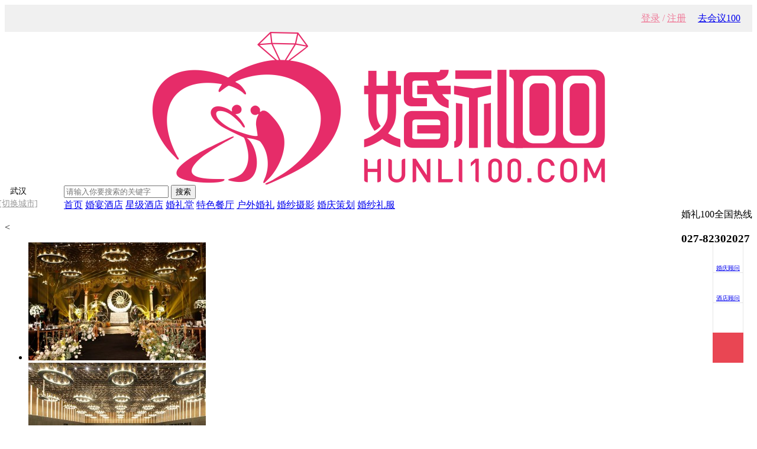

--- FILE ---
content_type: text/html; charset=UTF-8
request_url: https://wh.hunli100.com/hotel/detail-249-1.html
body_size: 13460
content:
<!DOCTYPE html>
<html lang="en">

<head>
	<title>凯悦酒店-菜单价格-婚宴酒店-婚宴酒席预订-婚礼100</title>
	<meta charset="UTF-8">
	<meta name="viewport" content="width=device-width, initial-scale=1.0">
	<meta http-equiv="X-UA-Compatible" content="ie=edge">
	<meta name="keywords" content="凯悦酒店婚宴预订,凯悦酒店菜单价格,凯悦酒店婚宴酒店,凯悦酒店酒店环境,凯悦酒店口碑,婚礼100" />
	<meta name="description" content=" 武汉光谷凯悦酒店位于武汉市洪山区，邻近风景如画的东湖与光谷核心地段。酒店秉承让客人独享“雕琢奢华”的理念，将度假胜地的感觉巧妙地融入于当代都会空间中，形成低调奢华和内敛雅致的现代触感，现代风格与复古主义相互融合，丰富的感官体验，让宾客沉浸在个人专属奢华所带来的全新感受中。酒店设有一个室内游泳池，提供覆盖各处的免费Wi-Fi，距离东湖有3公里。 武汉光谷凯悦酒店距离武昌火车站13公里，距离武汉火车…" />
	<link rel="stylesheet" href="/themes/default/public/css/public.css" />
	<link rel="stylesheet" href="/themes/default/public/css/wedding.css" />
	<link rel="stylesheet" href="/themes/default/public/css/iconfont.css" />
	<link rel="stylesheet" href="/themes/default/public/css/idangerous.swiper.css">
	<link rel="stylesheet" href="/themes/default/public/css/jquery.fancybox-1.3.4.css">
	<link rel="stylesheet" href="/themes/default/public/css/swiper.min.css">
	<script>
		var _hmt = _hmt || [];
		(function() {
		  var hm = document.createElement("script");
		  hm.src = "https://hm.baidu.com/hm.js?ea63b6aeea85d30ea5e1825708ec1672";
		  var s = document.getElementsByTagName("script")[0]; 
		  s.parentNode.insertBefore(hm, s);
		})();
	</script>
    <script>
        window._agl = window._agl || [];
        (function () {
            _agl.push(
                ['production', '_f7L2XwGXjyszb4d1e2oxPybgD']
            );
            (function () {
                var agl = document.createElement('script');
                agl.type = 'text/javascript';
                agl.async = true;
                agl.src = 'https://fxgate.baidu.com/angelia/fcagl.js?production=_f7L2XwGXjyszb4d1e2oxPybgD';
                var s = document.getElementsByTagName('script')[0];
                s.parentNode.insertBefore(agl, s);
            })();
        })();
    </script>
	<style>
		.swiper-container {
			width: 100%;
			height: 100%;
			color: #fff;
			text-align: center;
		}

		.pagination {
			position: absolute;
			z-index: 20;
			left: 10px;
			bottom: 10px;
			width: 100%
		}

		.swiper-pagination-switch {
			display: inline-block;
			width: 16px;
			height: 16px;
			border-radius: 16px;
			background: #fff;
			margin-right: 10px;
			opacity: 0.8;
			cursor: pointer;
		}

		.swiper-visible-switch {
			background: #aaa;
		}

		.swiper-active-switch {
			background: #ed6b8c;
		}
	</style>
</head>

<body>
<div style="background-color:#f0f0f0;height: 46px;">
	<div class="container" style="line-height: 46px;">
				<div style="float:right;margin-right:20px;">
			<a href="https://wh.hunli100.com/weeting/">去会议100</a>
		</div>
		<div style="float:right;color:#ef7b99;margin-right:20px;">
					<a href="https://wh.hunli100.com/passport/"  style="color:#ef7b99;">登录</a> / <a href="https://wh.hunli100.com/passport/signup" style="color:#ef7b99;">注册</a>
				</div>
	</div>
</div>
<div id="header">
	<div class="container">
		<a href="" class="logo dispilb" style="margin-top: -16px;height: 70px;">
			<img src="https://wh.hunli100.com/./attachs/photo/201809/20180907_41316C4D21D7449BD20D0611B9E0C7BC.png" alt="" style="height: 100%;margin: 0 auto;display: block;">
		</a>
		<span style="display: inline-block;height: 60px;float: left;line-height: 21px;margin-right: 24px;font-size: 14px;text-align: center;margin-left: -30px;">武汉<br/><a href="https://wh.hunli100.com/index/city" class="fontcl1" style="color: #999;background: url(/themes/default/public/images/lat.png) no-repeat;display: inline-block;width: 106px;">[切换城市]</a></span>
		<div class="search">
			<form action="https://wh.hunli100.com/hotel/" topso="form" method="post">
			<div id="searchBox">
				<input type="text" name="kw"  value="" placeholder="请输入你要搜索的关键字" id="s_ting" />
				<button type="submit">搜索</button>
			</div>
			<!--<p class="search-link"><a href="">磐基酒店</a><a href="">皇冠假日酒店</a><a href="">厦门庐山大酒店</a></p>-->
			</form>
		</div>
		<div class="fl txt-center hy_phone" style="float:right;">
			<p class="fz14"><i class="iconfont icon-dianhua dispilb-middle"></i>婚礼100全国热线</p>
			<h3>027-82302027</h3>
		</div>
	</div>
</div>
<div id="nav">
	<div class="container">
		<a title="婚礼100" href="https://wh.hunli100.com/" class="">首页</a>
		
							<div style="display:inline-block"><a class=""  href="https://wh.hunli100.com/hotel/" class="menuNav_main_a">婚宴酒店</a>
						</div>
									<div style="display:inline-block"><a class=""  href="https://wh.hunli100.com/hotel-0-1-1.html" class="menuNav_main_a">星级酒店</a>
						</div>
									<div style="display:inline-block"><a class=" activeCls"  href="/hotel-0-188-1.html" class="menuNav_main_a">婚礼堂</a>
						</div>
									<div style="display:inline-block"><a class=""  href="https://wh.hunli100.com/hotel-0-4-1.html" class="menuNav_main_a">特色餐厅</a>
						</div>
									<div style="display:inline-block"><a class=""  href="https://wh.hunli100.com/hotel-0-91-1.html" class="menuNav_main_a">户外婚礼</a>
						</div>
									<div style="display:inline-block"><a class=""  href="https://wh.hunli100.com/store-2-0-1.html" class="menuNav_main_a">婚纱摄影</a>
						</div>
									<div style="display:inline-block"><a class=""  href="https://wh.hunli100.com/store-3-0-1.html" target="_blank" class="menuNav_main_a">婚庆策划</a>
						</div>
									<div style="display:inline-block"><a class=""  href="https://wh.hunli100.com/product-9-0-1.html" target="_blank" class="menuNav_main_a">婚纱礼服</a>
						</div>
																									</div>
</div>
<link rel="stylesheet" href="/themes/default/public/css/hotelDetails.css">
<div class="container">
	<!--内容区头部-->
	<div class="cont-header clearfix">
		<!--图片展示区-->
		<div class="pictureShow">
			<div id="vertical" class="bigImg">
				<div class="moviePlay"></div>
				<img src="" height="420" alt="" id="midimg" />
				<div style="display:none;" id="winSelector"></div>
			</div>
			<div class="smallImg">
				<div class="scrollbutton smallImgUp disabled">&lt;</div>
				<div id="imageMenu">
					<ul class="clearfix">
																		<li id="onlickImg"><img src="https://wh.hunli100.com/./attachs/hotel/201808/20180802_1569CD33A3A3B7293B61B8C2F7CD8FB1.png_thumb.jpg" data="https://wh.hunli100.com/./attachs/hotel/201808/20180802_1569CD33A3A3B7293B61B8C2F7CD8FB1.png" /></li>
																															<li>
								<a href="javascript:void(0);"><img src="https://wh.hunli100.com/./attachs/hotel/201706/20170619_76BC74F348B5B335D9107A5881CA5D57.jpg_thumb.jpg"  data="https://wh.hunli100.com/./attachs/hotel/201706/20170619_76BC74F348B5B335D9107A5881CA5D57.jpg" /></a>
							</li>
																									<li>
								<a href="javascript:void(0);"><img src="https://wh.hunli100.com/./attachs/hotel/201706/20170619_412EF4DED42FB81D81E09008B1CCFA71.jpg_thumb.jpg"  data="https://wh.hunli100.com/./attachs/hotel/201706/20170619_412EF4DED42FB81D81E09008B1CCFA71.jpg" /></a>
							</li>
																									<li>
								<a href="javascript:void(0);"><img src="https://wh.hunli100.com/./attachs/hotel/201808/20180802_3D7082ECBBE519338B5F22706AFAD8D8.png_thumb.jpg"  data="https://wh.hunli100.com/./attachs/hotel/201808/20180802_3D7082ECBBE519338B5F22706AFAD8D8.png" /></a>
							</li>
																									<li>
								<a href="javascript:void(0);"><img src="https://wh.hunli100.com/./attachs/hotel/201808/20180802_1F3A59FC5AC2EB3665568933BA9E3362.png_thumb.jpg"  data="https://wh.hunli100.com/./attachs/hotel/201808/20180802_1F3A59FC5AC2EB3665568933BA9E3362.png" /></a>
							</li>
																									<li>
								<a href="javascript:void(0);"><img src="https://wh.hunli100.com/./attachs/hotel/201706/20170619_B61A875A3FE41715987F6C3EDEDA16A4.jpg_thumb.jpg"  data="https://wh.hunli100.com/./attachs/hotel/201706/20170619_B61A875A3FE41715987F6C3EDEDA16A4.jpg" /></a>
							</li>
																									<li>
								<a href="javascript:void(0);"><img src="https://wh.hunli100.com/./attachs/hotel/201706/20170619_5B32393C3FB43419A8E1BCFDE1571B95.jpg_thumb.jpg"  data="https://wh.hunli100.com/./attachs/hotel/201706/20170619_5B32393C3FB43419A8E1BCFDE1571B95.jpg" /></a>
							</li>
																									<li>
								<a href="javascript:void(0);"><img src="https://wh.hunli100.com/./attachs/hotel/201706/20170619_13037C9A38AB19EA68DE2574B1FE6A57.jpg_thumb.jpg"  data="https://wh.hunli100.com/./attachs/hotel/201706/20170619_13037C9A38AB19EA68DE2574B1FE6A57.jpg" /></a>
							</li>
																									<li>
								<a href="javascript:void(0);"><img src="https://wh.hunli100.com/./attachs/hotel/201706/20170619_4391738CC1F1C4305C08EEDAF05686D4.jpg_thumb.jpg"  data="https://wh.hunli100.com/./attachs/hotel/201706/20170619_4391738CC1F1C4305C08EEDAF05686D4.jpg" /></a>
							</li>
																									<li>
								<a href="javascript:void(0);"><img src="https://wh.hunli100.com/./attachs/hotel/201706/20170619_3B140E845F393C874A633EA5C1FD3685.jpg_thumb.jpg"  data="https://wh.hunli100.com/./attachs/hotel/201706/20170619_3B140E845F393C874A633EA5C1FD3685.jpg" /></a>
							</li>
												
					</ul>
				</div>
				<div class="scrollbutton smallImgDown">&gt;</div>
			</div>

		</div>
		<!--图片展示区说明-->
		<ul class="pictureShow-info">
			<li class="fz30" style="font-size:30px;">凯悦酒店</li>
			<li class="col999 fz12" style="border-bottom:1px solid #ccc;padding-bottom:6px"></li>
			<li class="fz14">价格：
				<text class="fz20 col-pink">3299 - 7099</text>/桌</li>
			<li class="pd20 boxccc" style=" margin-top: 10px;margin-bottom: 20px;">
				<div class="dispilbm" style="width:420px">
										<p><span class="bg-orange miniBtn fz14">订单礼</span>尊享婚礼100婚宴大礼包</p>
															<p><span class="bg-yellow miniBtn fz14">店内优惠</span>婚礼100特惠</p>
									</div>
				<span class="btn-mini4 fz12 dispilbm" style="background: #ff5a88;">领取优惠</span>
			</li>
						<form>
				<input type="hidden" name="data[hotel_id]" value="249">
			<li class="mgt10" style="margin-bottom: 20px;">
				<span class="btn btn-pink mgr10 yuyue"  href="/index.php?book/fast">预约看场地</span>
				<a class="btn" href="http://p.qiao.baidu.com/cps/chat?siteId=13081187&amp;userId=27332655">私信商家</a>
			</li>
			</form>
			<li>
				<span class="title"><i class="iconfont icon-dianhua1 col-pink mgr10"></i>联系商家：</span>
				<p class="cont fz18 col-pink">027-82302027</p>
			</li>
			<li>
				<span class="title">商家地址：</span>
				<p class="cont">洪山区珞喻路</p>
			</li>
			<li>
				<span class="title">宴会厅数：</span>
				<p class="cont">1</p>
			</li>
			<li>
				<span class="title col-pink" style="width:30px;">标签</span>
				<p class="cont" style="margin-left:30px">
										<span class="mini-label">五星级</span>
										<span class="mini-label">西式婚礼</span>
										<span class="mini-label">无柱大厅</span>
					
				</p>
			</li>
			<li style="position: relative;" class="qrcode-row"><i class="iconfont icon-erweima col666 mgr10"></i>
				<a href="" class="txt-underline col-pink">下载手机版，下班轻松看</a><img src="/themes/default/public/images/appcode.jpg" class="wh110 hideCls" style="position: absolute;"
				/></li>
		</ul>
	</div>


	<!--面板内容区-->
	<div class="panel-videos">
			</div>
	<div class="panel-yht">
		<div class="panel-title"><span>宴会厅（1）</span></div>
		<div class="cont">
			<ul class="clearfix">
								<li>
					<a href="https://wh.hunli100.com/./attachs/photo/201706/20170619_416B3C871013D8EF37C4F4E7A83E19BA.jpg" title="凯悦厅"  rel="picsLoad370" class="box-l bigim">
						<img src="https://wh.hunli100.com/./attachs/photo/201706/20170619_416B3C871013D8EF37C4F4E7A83E19BA.jpg" alt="" class="wh100fb">
					</a>
										<div class="box-r">
						<dl>
							<dd class="fz20">凯悦厅</dd>
							<dd class="fz20 col-pink">--/桌起</dd>
							<dd>楼层：--</dd>
							<dd>面积：--m²</dd>
							<dd>层高：7.7米</dd>
							<dd>柱子：0</dd>
							<dd>桌数：20~42桌</dd>
						</dl>
						<form>
							<input type="hidden" name="data[hotel_id]" value="249">
							<span href="/index.php?book/fast" class="btn btn-pink yuyue">查看档期</span>
						</form>
					</div>
				</li>
				
			</ul>
			<!--<a href="" class="yht-btn"><span class="iconfont icon-aixin"></span> 查看全部宴会厅
				<span class="iconfont icon-aixin"></span>
			</a>-->
		</div>
	</div>
	<div class="panel-hycd">
		<div class="panel-title"><span>婚宴菜单（0）</span></div>
		<div class="cont">
			<div class="cont-banner">
				<div class="device">
					<a class="arrow-left arrow-btn" href="#"><i class="iconfont icon-jiantou-l"></i></a>
					<a class="arrow-right arrow-btn" href="#"><i class="iconfont icon-jiantou-r"></i></a>
					<div class="swiper-container">
						<div class="swiper-wrapper"  style="color: #000;">


															</div>
					</div>
					<div class="pagination"></div>
				</div>
			</div>

		</div>
	</div>
	<div class="panel-jdjs">
		<div class="panel-title"><span>酒店介绍</span></div>
		<div class="cont">
			<div class="cont-l">
				<div style="margin:0px;color:#444444;vertical-align:baseline;background-color:#F7F7F7;">
	武汉光谷凯悦酒店位于武汉市洪山区，邻近风景如画的东湖与光谷核心地段。酒店秉承让客人独享“雕琢奢华”的理念，将度假胜地的感觉巧妙地融入于当代都会空间中，形成低调奢华和内敛雅致的现代触感，现代风格与复古主义相互融合，丰富的感官体验，让宾客沉浸在个人专属奢华所带来的全新感受中。酒店设有一个室内游泳池，提供覆盖各处的免费Wi-Fi，距离东湖有3公里。
</div>
<div style="margin:0px;color:#444444;vertical-align:baseline;background-color:#F7F7F7;">
	&nbsp;
</div>
<div style="margin:0px;color:#444444;vertical-align:baseline;background-color:#F7F7F7;">
	武汉光谷凯悦酒店距离武昌火车站13公里，距离武汉火车站有16公里，距离武汉天河国际机场有52公里。
</div>
<div style="margin:0px;color:#444444;vertical-align:baseline;background-color:#F7F7F7;">
	&nbsp;
</div>
<div style="margin:0px;color:#444444;vertical-align:baseline;background-color:#F7F7F7;">
	酒店的客房提供平板电视、空调、迷你吧、电热水壶、休息区与带淋浴、浴缸及吹风机的私人浴室。额外设施包括休息区。
</div>
<div style="margin:0px;color:#444444;vertical-align:baseline;background-color:#F7F7F7;">
	&nbsp;
</div>
<div style="margin:0px;color:#444444;vertical-align:baseline;background-color:#F7F7F7;">
	武汉光谷凯悦酒店设有一个健身中心、桑拿设施和图书馆，还提供会议设施、行李寄存和干洗服务。客人还可在迷人的花园内放松身心。
</div>
<div style="margin:0px;color:#444444;vertical-align:baseline;background-color:#F7F7F7;">
	&nbsp;
</div>
<div style="margin:0px;color:#444444;vertical-align:baseline;background-color:#F7F7F7;">
	酒店内设有5个用餐场所，包括西餐和中餐。可以举办中式婚礼，西式婚宴及户外婚礼。
</div>
			</div>
			<!--<div class="cont-r">
				<ul class="addressList">
					<li>
						<span class="title">酒店地址：</span>
						<div class="cont">杨浦区长阳路...（到店前请提前预约）</div>
					</li>
					<li>
						<span class="title">地铁：</span>
						<div class="cont">12号线、12/244号等（宁国路站）</div>
					</li>
					<li>
						<span class="title">公交：</span>
						<div class="cont">868、22、934、999路等</div>
					</li>
				</ul>
				<div class="getAddress">
					<input type="text" placeholder="请输入手机号获取地址" />
					<span class="btn btn-pink">发送到手机</span>
				</div>
			</div>-->
		</div>
	</div>
	<div class="panel-yhpj" id="pingjia">
		<div class="panel-title"><span>用户评价（0）</span></div>
		<div class="header">
			<div class="totalNumber col-pink">
				<div class="fz28 txt-center total" style="    font-size: 28px !important;">0.0</div>
				<div class="star">
					<i class="iconfont icon-xing"></i>
					<i class="iconfont icon-xing"></i>
					<i class="iconfont icon-xing"></i>
					<i class="iconfont icon-xing"></i>
					<i class="iconfont icon-xing"></i>
				</div>
			</div>
			<ul class="numberList">
				<li>
					<span class="col999 mgr20">环境</span>
					<i class="number">0.0</i>分
					<div class="jdtTotal">
						<div class="jdtNow"></div>
					</div>
				</li>
				<li>
					<span class="col999 mgr20">服务</span>
					<i class="number">0.0</i>分
					<div class="jdtTotal">
						<div class="jdtNow"></div>
					</div>
				</li>
				<li>
					<span class="col999 mgr20">菜色</span>
					<i class="number">0.0</i>分
					<div class="jdtTotal">
						<div class="jdtNow"></div>
					</div>
				</li>
				<li>
					<span class="col999 mgr20">价格</span>
					<i class="number">0.0</i>分
					<div class="jdtTotal">
						<div class="jdtNow"></div>
					</div>
				</li>
			</ul>
			<span class="btn btn-pink commentss">我要评价</span>
		</div>
		<ul class="tabs">
			<li class="clickCls"><a href="javascript:void(0);" data="1">全部<span class="col999">（0）</span></a> </li>
			<li><a href="javascript:void(0);" data="2">有图片<span class="col999">(0)</span></a> </li>
		</ul>
		<div class="panel-news" id="panelNews">
			<ul id="commentsss">
				<!--<li>
					<div class="imgShow">
						<img src="/themes/default/public/images/picShow/banner1.jpg" alt="">
						<p class="txt-center fz16 text-ellipsis">橄榄橄榄橄榄橄榄橄榄橄榄橄榄</p>
					</div>
					<div class="cont">
						<div class="mgb10">
							<div class="totalNumber col-pink">
								<div class="fz28 txt-center total" style="display:none">4.3</div>
								<div class="star">
									<i class="iconfont icon-xing"></i>
									<i class="iconfont icon-xing"></i>
									<i class="iconfont icon-xing"></i>
									<i class="iconfont icon-xing"></i>
									<i class="iconfont icon-xing"></i>
								</div>
							</div>
							<ul class="nowListNumber">
								<li class="col999">
									大厅 <span>4.6分</span>
								</li>
								<li class="col999">
									菜品 <span>5分</span>
								</li>
								<li class="col999">
									服务 <span>5分</span>
								</li>
							</ul>

						</div>

						<p>#维拉女神套片封面#你是党纪国法的机会功夫会更好看更符合借古讽今滚回老家，看过很快就跑开了片花开了韩国客户改革，开放和加快更符合健康复合弓结果cd 肌肤回归绝对高科技！
						</p>
						<div class="picShow">
							<a class="fancybox" rel="picsLoad" href="/themes/default/public/images/picShow/banner1.jpg">
								<img src="/themes/default/public/images/picShow/banner1.jpg" width:="" "90"="" height="64">
							</a>
							<a class="fancybox" rel="picsLoad" href="images/picShow/banner2.jpg">
								<img src="/themes/default/public/images/picShow/banner2.jpg" width:="" "90"="" height="64">
							</a>
						</div>
					</div>
				</li>-->

			</ul>
			<div id="pageTab">
				<div id="pageTabs"></div>
			</div>

		</div>
	</div>
	<div class="panel-fjjd">
		<div class="panel-title"><span>您可能会喜欢</span></div>
		<div class="content txt-center">
			
			<a href="https://wh.hunli100.com/hotel/detail-127.html">
				<i class="imgShow">
					<img src="https://wh.hunli100.com/./attachs/photo/202402/20240201_134C45B55F902DAD7F2F5D83D597638B.jpg" alt="">
				</i>
				<span class="title">
							<strong class="text-ellipsis">金贵源礼宴中心</strong>
														<em class="bg-orange mini-zi">礼</em>
																					<em class="bg-yellow mini-zi">惠</em>
												<!--<em class="bg-blue mini-zi">付</em>-->
						</span>
				<span class="info text-ellipsis">¥1999-9999／桌</span>
			</a>
			
			<a href="https://wh.hunli100.com/hotel/detail-385.html">
				<i class="imgShow">
					<img src="https://wh.hunli100.com/./attachs/photo/202508/20250808_98C3EB609F93622A8A306098BA3212F8.png" alt="">
				</i>
				<span class="title">
							<strong class="text-ellipsis">艾铂丽宴会酒店</strong>
														<em class="bg-orange mini-zi">礼</em>
																					<em class="bg-yellow mini-zi">惠</em>
												<!--<em class="bg-blue mini-zi">付</em>-->
						</span>
				<span class="info text-ellipsis">¥2399-5199／桌</span>
			</a>
			
			<a href="https://wh.hunli100.com/hotel/detail-318.html">
				<i class="imgShow">
					<img src="https://wh.hunli100.com/./attachs/photo/202001/20200120_9D06C7BCE79B27BEC829DCEE4D231829.png" alt="">
				</i>
				<span class="title">
							<strong class="text-ellipsis">格蕾摩尔婚礼中心</strong>
														<em class="bg-orange mini-zi">礼</em>
																			<!--<em class="bg-blue mini-zi">付</em>-->
						</span>
				<span class="info text-ellipsis">¥2380-5980／桌</span>
			</a>
			


		</div>
	</div>
</div>
<div class="layers">
	<div class="title"><span></span>
		<div class="close"></div>
	</div>
	<div class="laybox">

		<div class="r" style="      width: 647px;padding: 22px 26px; background-image: url(/themes/default/static/images/bjs.jpg);">

		</div>
	</div>
</div>
<!--优惠，到店里，促销，返现，弹出层-->
<div class="layer">
	<div class="title">
		<div class="close"></div>
	</div>
	<div class="laybox">
		<div class="l">
			<ul>
								<li>订单礼</li>
												<li>优惠</li>
							</ul>
		</div>
		<div class="r">

			<div class="laycon">
				<div class="layerss">

					<p>
	赠送价值1000元薇薇安婚纱租赁代金券(不折现）
</p>

				</div>
			</div>


			<div class="laycon">
				<div class="layerss">



					<p>
	2018-11-16至2019-2-28
</p>
<p>
	婚宴每9桌送一桌
</p>


				</div>
			</div>

			<div class="layorder">
				<div class="bot">
					<form id="book-forms">
						<input type="hidden" name="hotel_id" value="249" />
						<input type="hidden" name="data[product_id]" value="" />
						<div class="send_btn yellow_btn" action="https://wh.hunli100.com/hotel/book" style="padding: 0;font-size: 14px;" mini-submit="#book-forms">领取优惠</div>
						<input id="lay_phone" class="ditu_phone" type="text" name="data[mobile]" value="" maxlength="11">
						<label id="lay_label"  class="ditu_label" style="display: block;">请输入手机号获取优惠</label>
					</form>
				</div>
			</div>
		</div>
	</div>
</div>
<div class="layercomment">
	<form>
	<div class="title">凯悦酒店
		<div class="close"></div>
	</div>
	<div class="laybox">
		<input type="hidden" name="hotel_id" value="249" />
		<div class="pj"><label>环境：</label><div class="xing"><input type="hidden" name="data[score1]"><i class="iconfont icon-xing "></i><i class="iconfont icon-xing "></i><i class="iconfont icon-xing "></i><i class="iconfont icon-xing "></i><i class="iconfont icon-xing "></i></div></div>
		<div class="pj"><label>服务：</label><div class="xing"><input type="hidden" name="data[score2]"><i class="iconfont icon-xing "></i><i class="iconfont icon-xing "></i><i class="iconfont icon-xing "></i><i class="iconfont icon-xing "></i><i class="iconfont icon-xing "></i></div></div>
		<div class="pj"><label>菜色：</label><div class="xing"><input type="hidden" name="data[score3]"><i class="iconfont icon-xing "></i><i class="iconfont icon-xing "></i><i class="iconfont icon-xing "></i><i class="iconfont icon-xing "></i><i class="iconfont icon-xing "></i></div></div>
		<div class="pj"><label>价格：</label><div class="xing"><input type="hidden" name="data[score4]"><i class="iconfont icon-xing "></i><i class="iconfont icon-xing "></i><i class="iconfont icon-xing "></i><i class="iconfont icon-xing "></i><i class="iconfont icon-xing "></i></div></div>
		<div class="pj"><label>评价：</label><div class="texts"><textarea name="data[content]"></textarea></div></div>
		<div class="pj" style="margin-top: 60px;"><label style="line-height: 26px;">上传<br/>图片：</label><div class="imgsss">
			<div style="display: inline-block;float: left;margin-top: -17px;" id="imgbox">

			</div>
			<span><input type="file"  class="upimg" style="width: 100%;height: 100%;opacity: 0;position: relative;z-index: 1" accept="image/jpg, image/jpeg, image/png"><em style="display: block;margin-top: -32px;">选择图片</em></span><p>单张图片不超过2MB,支持jpg、png</p>
		</div></div>

		<div class="pj"><span class="btns">提交评论</span></div>
	</div>
	</form>
</div>
<div id="ask" style="margin-top: 40px">
    <form>
	<div class="container clearfix">
		<img src="/themes/default/public/images/ask.png" style="margin-top: -20px" class="fl" />
		<div class="fl select">
			<p style="margin-bottom: 10px">试试婚礼100的免费<em class="col-pink">一对一</em>量身推荐酒店服务！</p>
			<div>
				<div class="sewv">
					<div class="sewvtop "><span>您希望酒店位于？</span><img src="/themes/default/public/images/selebom.png" style="vertical-align: middle;"></div>
					<ul class="sewvbm">
						<li>不限</li>
												<li>江汉区</li>
												<li>江岸区</li>
												<li>硚口区</li>
												<li>武昌区</li>
												<li>洪山区</li>
												<li>汉阳区</li>
												<li>青山区</li>
												<li>东湖高新</li>
												<li>东西湖区</li>
												<li>沌口区</li>
												<li>黄陂区</li>
												<li>江夏区</li>
												<li>蔡甸区</li>
												<li>汉南区</li>
											</ul>
				</div>
				<div class="sewv">
					<div class="sewvtop "><span>每桌婚宴预算？</span><img src="/themes/default/public/images/selebom.png" style="vertical-align: middle;"></div>
					<ul class="sewvbm">
																																																												<li val="97">2000以下</li>
												<li val="96">2000-3000</li>
												<li val="92">3000-4000</li>
												<li val="93">4000-5000</li>
												<li val="94">5000-6000</li>
												<li val="95">6000元以上</li>
																							</ul>
				</div>
				<div class="sewv">
					<div class="sewvtop "><span>预计婚宴桌数？</span><img src="/themes/default/public/images/selebom.png" style="vertical-align: middle;"></div>
					<ul class="sewvbm">
																																																<li val="7">10桌以下</li>
												<li val="8">10-20桌</li>
												<li val="9">20-30桌</li>
												<li val="10">30桌以上</li>
																																			</ul>
				</div>

				<span href="/index.php?book/fast" class="btn btn-pink yuyue">提交</span>

			</div>
		</div>
		<dl class="fl phone">
			<dd class="col666">全国免费咨询热线</dd>
			<dd class="col-pink number">027-82302027</dd>
			<dd class="col999 fz12">一对一贴心服务</dd>
			<dd class="col999 fz">2,000,000新人的共同选择</dd>
		</dl>
	</div>
</form>
</div>
<div id="footer">
    <div class="container clearfix">
        <dl>
            <dt class="fz18">联系我们</dt>
            <dd><i class="iconfont icon-dianhua col-pink"></i>热线电话：027-82302027</dd>
            <dd><i class="iconfont icon-sina col-pink"></i>E-mail：286996901@qq.com</dd>
        </dl>
                <dl>
            <dt class="fz18">新人帮助</dt>
                                <dd>
                    <a href="https://wh.hunli100.com/page/help-order.html" class="redUnderCls">订单管理</a>
                </dd>
                                <dd>
                    <a href="https://wh.hunli100.com/page/help-baozhang.html" class="redUnderCls">消费保障</a>
                </dd>
                                <dd>
                    <a href="https://wh.hunli100.com/page/help-register.html" class="redUnderCls">注册会员</a>
                </dd>
                
        </dl>
                <dl>
            <dt class="fz18">企业服务</dt>
                                <dd>
                    <a href="https://wh.hunli100.com/page/help-company.html" class="redUnderCls">商家入住</a>
                </dd>
                
        </dl>
                <dl>
            <dt class="fz18">结婚工具</dt>
                                <dd>
                    <a href="https://wh.hunli100.com/page/help-tooldaibansx.html" class="redUnderCls">婚礼代办事项</a>
                </dd>
                                <dd>
                    <a href="https://wh.hunli100.com/page/help-tooldaylc.html" class="redUnderCls">婚礼当日流程</a>
                </dd>
                                <dd>
                    <a href="https://wh.hunli100.com/page/help-toolhetong.html" class="redUnderCls">婚庆合同下载</a>
                </dd>
                
        </dl>
        

        <dl class="clearfix">
            <dt class="fz18">关注我们</dt>
            <dd><img src="/themes/default/public/images/appcode.jpg" width="120"></dd>
        </dl>
    </div>
    <div class="container links">
        <a href="https://wh.hunli100.com/page/about-about.html">关于我们</a>
        <a href="https://wh.hunli100.com/page/about-contact.html">联系我们</a>
        <a href="https://wh.hunli100.com/page/about-service.html">服务条款</a>
        <a href="https://wh.hunli100.com/page/about-feedback.html">投诉意见</a>
        <a href="https://wh.hunli100.com/page/about-mzshengming.html">免责声明</a>
        <a href="https://wh.hunli100.com/page/about-clause.html">注册协议</a>
        <a href="https://wh.hunli100.com/page/about-jobs.html">人才招聘</a>
        <a href="https://wh.hunli100.com/page/about-links.html">友情链接</a>
        
        <p>Copyright © 2001-2020, All rights reserved. ICP备案：<a href="http://www.beian.gov.cn/portal/registerSystemInfo?recordcode=42011102002926" target="_blank">鄂ICP备16020007号 版权所有：武汉婚礼壹佰网络信息技术有限公司</a> </p>
    </div>
</div>

<style>
    #l_RightSide {
        width: 50px;
        position: fixed;
        right: 25px;
        bottom: 90px;
        z-index: 9999
    }

    #l_RightSide.active {
        display: block
    }

    #l_RightSide .online {
        line-height: 85px;
        font-size: 11px;
        color: #666666;
        text-align: center
    }

    #l_RightSide > li {
        display: block;
        position: relative;
        width: 100%;
        height: 50px;
        line-height: 50px;
        border-top: 1px solid #e6e6e6;
        border-left: 1px solid #e6e6e6;
        border-right: 1px solid #e6e6e6;
        background: white;
        cursor: pointer;
        overflow: hidden
    }

    #l_RightSide > li a {
        font-size: 10px
    }

    #l_RightSide > li .aliiconfont5, #l_RightSide > li .aliiconfont4, #l_RightSide > li .aliiconfont3, #l_RightSide > li .aliiconfont2, #l_RightSide > li .aliiconfont1 {
        position: absolute;
        top: 50%;
        right: 15.5px;
        -webkit-transform: translateY(-50%);
        -moz-transform: translateY(-50%);
        -ms-transform: translateY(-50%);
        -o-transform: translateY(-50%);
        transform: translateY(-50%);
        display: block;
        width: 19px;
        height: 19px;
        background: url("/themes/default/public/images/RightSide01.png") center center / contain no-repeat
    }

    #l_RightSide > li .aliiconfont6, #l_RightSide > li .aliiconfont7 {
        position: absolute;
        top: 6%;
        display: block;
        width: 40px;
        height: 31px;
        right: 5px;
        background: url("/themes/default/public/images/RightSide01.png") center center / contain no-repeat
    }

    #l_RightSide > li .aliiconfont2 {
        background-image: url("/themes/default/public/images/RightSide02.png")
    }

    #l_RightSide > li .aliiconfont3 {
        background-image: url("/themes/default/public/images/RightSide03.png")
    }

    #l_RightSide > li .aliiconfont4 {
        background-image: url("/themes/default/public/images/RightSide04.png")
    }

    #l_RightSide > li .aliiconfont5 {
        background-image: url("/themes/default/public/images/RightSide05.png")
    }

    #l_RightSide > li .aliiconfont6 {
        background-image: url("/themes/default/public/images/RightSide06.jpg")
    }

    #l_RightSide > li .aliiconfont7 {
        background-image: url("/themes/default/public/images/RightSide07.jpg")
    }

    #l_RightSide > li .topLeftNum {
        position: absolute;
        top: 9px;
        right: 9px;
        width: 13px;
        height: 13px;
        line-height: 13px;
        text-align: center;
        font-size: 10px;
        -webkit-border-radius: 10px;
        -ms-border-radius: 10px;
        -o-border-radius: 10px;
        -moz-border-radius: 10px;
        border-radius: 10px;
        background-color: #e94653;
        color: #fff;
        text-indent: 0
    }

    #l_RightSide > li:last-child {
        background-color: #e94653;
        border-color: #e94653
    }

    #l_RightSide > li:last-child a {
        background-color: #e94653;
        border-color: #e94653
    }

    #l_RightSide > li:last-child a p {
        color: #fff
    }

    #l_RightSide > li .side-hover {
        display: block;
        position: absolute;
        width: 0;
        height: 52px;
        right: -1px;
        top: -1px;
        overflow: hidden;
        opacity: 0;
        text-indent: 15px;
        font-size: 14px;
        background-color: #fff;
        font-weight: 600;
        z-index: 99999;
        -webkit-transition: all 1s;
        -moz-transition: all 1s;
        -ms-transition: all 1s;
        -o-transition: all 1s;
        transition: all 1s;
        -webkit-box-shadow: 3px 3px 10px 5px rgba(0, 0, 0, 0.1);
        -moz-box-shadow: 3px 3px 10px 5px rgba(0, 0, 0, 0.1);
        -ms-box-shadow: 3px 3px 10px 5px rgba(0, 0, 0, 0.1);
        -o-box-shadow: 3px 3px 10px 5px rgba(0, 0, 0, 0.1);
        box-shadow: 3px 3px 10px 5px rgba(0, 0, 0, 0.1)
    }

    #l_RightSide > li .side-hover.erweimBox {
        height: 220px;
        top: -53px;
        right: 65px;
        padding: 20px 20px;
        text-indent: 0;
        line-height: 14px;
        font-size: 12px;
        text-align: center;
        overflow: inherit
    }

    #l_RightSide > li .side-hover.erweimBox::before {
        content: "";
        position: absolute;
        display: block;
        top: 68px;
        right: -20px;
        width: 0;
        height: 0;
        border: 10px solid transparent;
        border-left-color: #fff
    }

    #l_RightSide > li .side-hover.erweimBox p {
        color: #e94653;
        padding: 5px 0 10px
    }

    #l_RightSide > li .side-hover.erweimBox img {
        display: block;
        width: 100%
    }

    #l_RightSide > li:hover {
        overflow: inherit
    }

    #l_RightSide > li:hover a {
        opacity: 1;
        width: 125px
    }

    #l_RightSide > li:hover a.erweimBox {
        width: 80px
    }

    #l_RightSide > li:hover a.tel {
        width: 172px
    }

</style>
<ul id="l_RightSide">
    <li class="online" onclick="kfBox()">
        <span class="aliiconfont6"></span>
        <a href="javaScript:;">婚庆顾问</a>
    </li>
    <li class="online" onclick="kfBox()">
        <span class="aliiconfont7"></span>
        <a href="javaScript:;">酒店顾问</a>
    </li>
    <li>
        <span class="aliiconfont4"></span>
        <a href="javaScript:;" class="side-hover tel">
            <p>
                027-82302027
                <span class="aliiconfont4"></span>
            </p>
        </a>
    </li>
    <!--<li>
        <span class="aliiconfont1"></span>
        <a href="javaScript:;" class="side-hover" id="calculator">
            <p>
                免费预算
                <span class="aliiconfont1"></span>
            </p>
        </a>
    </li>-->
    <li>
        <span class="aliiconfont5"></span>
        <a class="side-hover" id="scrollTop" href="javaScript:;">
            <p>
                返回顶部
                <span class="aliiconfont5"></span>
            </p>
        </a>
    </li>
</ul>


<script src="/themes/default/public/js/jquery.min.js"></script>
<script src="/themes/default/public/js/idangerous.swiper.min.js"></script>
<script type="text/javascript" src="/themes/default/public/js/layer/layer.js"></script>
<script src="/themes/default/public/js/wedding.js"></script>
<script>

    $(function () {
        $(document).on('click','.yuyue',function () {
            $.get($(this).attr('href'),$(this).parents('form').serialize(),function (data) {
                // alert(data);
                beforelook = layer.open({
                    type: 1,
                    area: ['550px', '388px'], //宽高
                    content: data,
                    title: false,
                    shadeClose: true
                });
            })
            return false;
        })
		$('#nav>div>div:has(ul)').hover(function(){
					var top=$(this).offset().top;
					var left=$(this).offset().left;
					$(this).find('ul').css('left',left).css('top',top+60).slideDown();
				},function() {
					$(this).find('ul').slideUp();
				})
				
	 $(" #l_RightSide li:last-child").on("click", function () {
            $('body,html').animate({ scrollTop: 0 }, 500);
        });
    })
    function kfBox() {
        window.open('http://p.qiao.baidu.com/cps/chat?siteId=13081187&amp;userId=27332655','','toolbar=no,location=no,directories=no,menubar=no,scrollbars=no,resizable=no,status=no,top=100,left=50,width=750,height=700');
    }
</script>
</body>
</html>

<script src="/themes/default/public/js/pic.js"></script>
<script src="/themes/default/public/js/jquery.fancybox-1.3.4.js"></script>
<script src="/themes/default/public/js/jquery.mousewheel-3.0.6.pack.js"></script>
<script type="text/javascript" src="/themes/default/mobile/assets/js/jquery.lazyload.min.js"></script>
<script type="text/javascript" src="/themes/default/public/js/laypage/laypage.js"></script>
<script>
    $(function () {
        $('.asffff').each(function () {
            $(this).height($(this).parent().height());
            $(this).css('line-height',$(this).parent().height()+'px');
        });
		$('a.bigim').fancybox({
        'titlePosition' : 'over',
        'cyclic'        : true,
        'titleFormat'    : function(title, currentArray, currentIndex, currentOpts) {
                    return '<span id="fancybox-title-over" style="margin-bottom: -50px;font-size: 24px;text-align: center;">' + (currentIndex + 1) +
		 ' / ' + currentArray.length + (title.length ? '   ' + title : '') + '</span>';
						}
			});
		$('#midimg').attr('src',$('#onlickImg img').attr('data'));
        var type=1;
        var fasda=0;
        laypage({
            cont: 'pageTabs',
            pages: '0' // Math.ceil(data.length/nums) //得到总页数
            ,jump: function(obj){
                $('#commentsss').html('');
                getcomment(obj.curr,type);
                if(fasda){
                    fasda=1;
                    $("html,body").animate({scrollTop: $(".panel-yhpj").offset().top}, 1000);
            	}
             }
        });
        function uploadImage(obj) {
            var data = new FormData();
            //为FormData对象添加数据
            //
            $.each($(obj)[0].files, function(i, file) {
                data.append('Filedata', file);
            });
            var loding=layer.load();
            $.ajax({
                url:"https://wh.hunli100.com/index/upd/",
                type:'POST',
                data:data,
                cache: false,
                contentType: false,    //不可缺
                processData: false,    //不可缺
                success:function(datas){
                    var data =  JSON.parse(datas);
                    layer.close(loding);
                    if(data.photo){
                        $('#imgbox').append('<em><input type="hidden" name="data[img][]" value="'+data.photo+'"><img src="/attachs'+data.photo+'_thumb.jpg"/></em>');
                    }else{
                    }
                }
            });
        }

        $('.upimg').change(function () {
            uploadImage(this);
        })
        //banner 轮播图
        var mySwiper = new Swiper('.swiper-container', {
            loop: true,
            grabCursor: true,
        })
        $('.arrow-left').on('click', function (e) {
            e.preventDefault()
            mySwiper.swipePrev()
        })
        $('.arrow-right').on('click', function (e) {
            e.preventDefault()
            mySwiper.swipeNext()
        })

        $('.totalNumber').each(function () {
            var totalBfb = parseFloat($(this).find('.total').text()) * 100 / 5
            console.log(totalBfb)
            $(this).find('.star').css('width', totalBfb + '%')

        })

        for (var i = 0; i < $('.panel-yhpj .numberList li').length; i++) {
            var nowTotalBfb = parseFloat($('.panel-yhpj .numberList li').eq(i).find('.number').text()) * 100 / 5;
            $('.panel-yhpj .numberList li').eq(i).find('.jdtNow').css('width', nowTotalBfb + '%')

        }
        var $giftLayers = $('.layers');
        $('.mune-all').click(function(){
            var data=$(this).parents('.label-tab').find('.data');
            console.log(data.html())
            $giftLayers.find('.r').html(data.html());
            $giftLayers.find('span').html(data.attr('title'));
            $giftLayers.find('ul').show();
            var width=$(window).width();
            var height=$(window).height();
            var dheight=$(document).height();
            var left=(width-700)/2;
            var top=(height-570)/2;
            $giftLayers.fadeIn().attr('style','display: block; position: fixed; left: '+left+'px; top: '+top+'px; right: auto; bottom: auto;');
            $giftLayers.find('.l li').eq($(this).index()/2).mouseenter();
            $('#dxlBackgroundDiv').attr('style','z-index: 999; position: absolute; top: 0px; left: 0px; opacity: 0.7; width: '+width+'px; height: '+dheight+'px;');

            return false;
        })
        $giftLayers.find('.close').on('click', function() {
            $giftLayers.fadeOut(function() {
                $('#dxlBackgroundDiv').attr('style','');
            });
        });
        var $giftLayer = $('.layer');
        $('.boxccc p').on('click', function() {
            var width=$(window).width();
            var height=$(window).height();
            var dheight=$(document).height();
            var left=(width-500)/2;
            var top=(height-570)/2;
            var index=$(this).index();
            console.log(index);
            $giftLayer.fadeIn().attr('style','display: block; position: fixed; left: '+left+'px; top: '+top+'px; right: auto; bottom: auto;');
            $giftLayer.find('.l li').eq(index).mouseenter();
            $('#dxlBackgroundDiv').attr('style','z-index: 999; position: absolute; top: 0px; left: 0px; opacity: 0.7; width: '+width+'px; height: '+dheight+'px;');
        });
        $('.boxccc span.dispilbm').on('click', function() {
            var width=$(window).width();
            var height=$(window).height();
            var dheight=$(document).height();
            var left=(width-500)/2;
            var top=(height-570)/2;
            $giftLayer.fadeIn().attr('style','display: block; position: fixed; left: '+left+'px; top: '+top+'px; right: auto; bottom: auto;');
            $giftLayer.find('.l li').eq(0).mouseenter();
            $('#dxlBackgroundDiv').attr('style','z-index: 999; position: absolute; top: 0px; left: 0px; opacity: 0.7; width: '+width+'px; height: '+dheight+'px;');
        });
        // 促惠礼返弹层
        $giftLayer.find('.l').on('mouseenter', 'li', function() {
            $(this).addClass('cur').siblings().removeClass('cur');
            $giftLayer.find('.r .laycon').eq($(this).index()).show().siblings('.laycon').hide();
        });
        $giftLayer.find('.close').on('click', function() {
            $giftLayer.fadeOut(function() {
                $('#dxlBackgroundDiv').attr('style','');
            });
        });
        $giftLayer.find('.bot input').on({
            focus: function() {
                $(this).next().hide();
            },
            blur: function() {
                $(this).val() ? $(this).next().hide() : $(this).next().show();
            }
        });
        $giftLayer.find('.bot label').on('click', function() {
            $(this).hide() && $(this).prev().focus();
        });
		function getcomment(page,type) {

		    $.post("https://wh.hunli100.com/hotel/commentlist",{page:page,type:type,hotel_id:249},function (data) {
				if(data!=0){
				    $('#commentsss').html(data);
                    $('a.fancybox').fancybox();
                    $('.totalNumber').each(function () {
                        var totalBfb = parseFloat($(this).find('.total').text()) * 100 / 5
                        console.log(totalBfb)
                        $(this).find('.star').css('width', totalBfb + '%')

                    })
				}
            })
        }
        //getcomment(1,type);
		$('.tabs a').click(function(){
			type=$(this).attr('data');
			$('.tabs li').removeClass('clickCls');
			$(this).parent().addClass('clickCls');
            $('#commentsss').html('');
            getcomment(1,type);
    	})
        var $giftLayerc = $('.layercomment');
        $(document).on('click', '.commentss', function() {
            var width=$(window).width();
            var height=$(window).height();
            var dheight=$(document).height();
            var left=(width-622)/2;
            var top=(height-470)/2;
            $giftLayerc.fadeIn().attr('style','display: block; position: fixed; left: '+left+'px; top: '+top+'px; right: auto; bottom: auto;');
            $giftLayerc.find('.l li').eq(0).mouseenter();
           // $('#dxlBackgroundDiv').attr('style','z-index: 999; position: absolute; top: 0px; left: 0px; opacity: 0.7; width: '+width+'px; height: '+dheight+'px;');
        });
        $giftLayerc.find('.close').on('click', function() {
            $giftLayerc.fadeOut(function() { });
        });
		$('.pj .xing i').mouseover(function () {
			var index=$(this).index();
            $(this).parent().find('i').removeClass('avs');
			for (var i=0;i<index;i++){
				$(this).parent().find('i').eq(i).addClass('avs');
			}
            $(this).parent().find('input').val(index);
        })
		$('.btns').click(function(){
            var loding=layer.load();
            var forms=$(this).parents('form');
            $.post("https://wh.hunli100.com/hotel/comment/",forms.serialize(),function(datas){
                    var data =  JSON.parse(datas);
                    layer.close(loding);
                	var aler=layer.alert(data.message[0], {icon: 6},function(){
                    	if(data.error==101){
                    	    window.location.href='/passport/';
                    	}else{
                            if(data.reload===false){
                                location.reload()
                            }else{
                                layer.close(aler);
                            }
                    	}



                });
                });
    	})
		var alayer;
        $('.yhqs').click(function () {
            var title=$(this).attr('datatitle');
            var id=$(this).attr('dataid');
            var datas='<div style="width: 400px;margin: 0 auto; padding: 10px 0;">'+$(this).attr('data')+'</div><div style="width: 100%;height: 46px;margin-top: 10px;"><form id="book-formsss"><input type="tel" placeholder="请输入手机号码" name="data[mobile]"  style="width: 240px;height: 30px;margin-left: 20px;float: left;padding-left: 20px;"/><input type="hidden" name="hotel_id" value="249" /><input type="hidden" name="data[yhq_id]" value="'+id+'" /></form><div style="width: 100px;height: 30px;float: left;margin-left: 20px;line-height: 30px;text-align: center;background: #ff5a88;color: #fff;cursor: pointer;" class="sssddd" >领取优惠</div></div>';
            alayer=layer.open({
                type: 1,
                skin: 'layui-layer', //加上边框
                area: ['420px', 'auto'], //宽高
                title:title,
                content: datas
            });
        })
        $(document).on('click',".sssddd",function () {
            $.post("https://wh.hunli100.com/hotel/book",$('#book-formsss').serialize(),function(datas){
                var data =  JSON.parse(datas);
                if(data.error!==0){
                    layer.msg(data.message[0]);
                }else{
                    layer.msg("领取成功，稍后婚宴顾问将会与您取得联系");
                    layer.close(alayer);
                }
            })
        });
    });


</script>